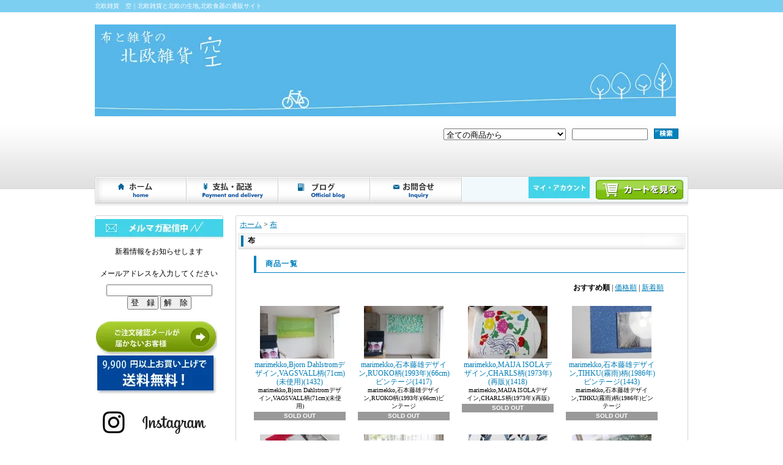

--- FILE ---
content_type: text/html; charset=EUC-JP
request_url: https://hokuozakka.com/?mode=cate&cbid=1247538&csid=1&page=9
body_size: 8729
content:
<!DOCTYPE html PUBLIC "-//W3C//DTD XHTML 1.0 Transitional//EN" "http://www.w3.org/TR/xhtml1/DTD/xhtml1-transitional.dtd">
<html xmlns:og="http://ogp.me/ns#" xmlns:fb="http://www.facebook.com/2008/fbml" xmlns:mixi="http://mixi-platform.com/ns#" xmlns="http://www.w3.org/1999/xhtml" xml:lang="ja" lang="ja" dir="ltr">
<head>
<meta http-equiv="content-type" content="text/html; charset=euc-jp" />
<meta http-equiv="X-UA-Compatible" content="IE=edge,chrome=1" />
<title> - 北欧雑貨　空｜北欧雑貨と北欧の生地,北欧食器の通販サイト</title>
<meta name="Keywords" content="北欧雑貨,marimekko,マリメッコ,タンペラ,Finlayson,フィンレイスン,Tmpella,VUOKKO,生地,クロス,はぎれ" />
<meta name="Description" content="北欧雑貨,marimekko,マリメッコ,タンペラ,Finlayson,フィンレイスン,Tmpella,VUOKKO,生地,クロス,はぎれ" />
<meta name="Author" content="城所　田美子" />
<meta name="Copyright" content="Copyright (C) hokuozakka.com" />
<meta http-equiv="content-style-type" content="text/css" />
<meta http-equiv="content-script-type" content="text/javascript" />
<link rel="stylesheet" href="https://img12.shop-pro.jp/PA01061/721/css/15/index.css?cmsp_timestamp=20250405221612" type="text/css" />
<link rel="stylesheet" href="https://img12.shop-pro.jp/PA01061/721/css/15/product_list.css?cmsp_timestamp=20250405221612" type="text/css" />

<link rel="alternate" type="application/rss+xml" title="rss" href="https://hokuozakka.com/?mode=rss" />
<link rel="alternate" media="handheld" type="text/html" href="https://hokuozakka.com/?mode=cate&cbid=1247538&csid=1&page=9" />
<link rel="shortcut icon" href="https://img12.shop-pro.jp/PA01061/721/favicon.ico?cmsp_timestamp=20251118202601" />
<script type="text/javascript" src="//ajax.googleapis.com/ajax/libs/jquery/1.7.2/jquery.min.js" ></script>
<meta property="og:title" content=" - 北欧雑貨　空｜北欧雑貨と北欧の生地,北欧食器の通販サイト" />
<meta property="og:description" content="北欧雑貨,marimekko,マリメッコ,タンペラ,Finlayson,フィンレイスン,Tmpella,VUOKKO,生地,クロス,はぎれ" />
<meta property="og:url" content="https://hokuozakka.com?mode=cate&cbid=1247538&csid=1&page=9" />
<meta property="og:site_name" content="北欧雑貨　空｜北欧雑貨と北欧の生地,北欧食器の通販サイト" />
<meta property="og:image" content=""/>
<script>
  var Colorme = {"page":"product_list","shop":{"account_id":"PA01061721","title":"\u5317\u6b27\u96d1\u8ca8\u3000\u7a7a\uff5c\u5317\u6b27\u96d1\u8ca8\u3068\u5317\u6b27\u306e\u751f\u5730,\u5317\u6b27\u98df\u5668\u306e\u901a\u8ca9\u30b5\u30a4\u30c8"},"basket":{"total_price":0,"items":[]},"customer":{"id":null}};

  (function() {
    function insertScriptTags() {
      var scriptTagDetails = [];
      var entry = document.getElementsByTagName('script')[0];

      scriptTagDetails.forEach(function(tagDetail) {
        var script = document.createElement('script');

        script.type = 'text/javascript';
        script.src = tagDetail.src;
        script.async = true;

        if( tagDetail.integrity ) {
          script.integrity = tagDetail.integrity;
          script.setAttribute('crossorigin', 'anonymous');
        }

        entry.parentNode.insertBefore(script, entry);
      })
    }

    window.addEventListener('load', insertScriptTags, false);
  })();
</script>
</head>
<body>
<meta name="colorme-acc-payload" content="?st=1&pt=10028&ut=1247538,1&at=PA01061721&v=20251118222924&re=&cn=ab780998e1fb693197bdb3b722e7320b" width="1" height="1" alt="" /><script>!function(){"use strict";Array.prototype.slice.call(document.getElementsByTagName("script")).filter((function(t){return t.src&&t.src.match(new RegExp("dist/acc-track.js$"))})).forEach((function(t){return document.body.removeChild(t)})),function t(c){var r=arguments.length>1&&void 0!==arguments[1]?arguments[1]:0;if(!(r>=c.length)){var e=document.createElement("script");e.onerror=function(){return t(c,r+1)},e.src="https://"+c[r]+"/dist/acc-track.js?rev=3",document.body.appendChild(e)}}(["acclog001.shop-pro.jp","acclog002.shop-pro.jp"])}();</script><div id="bg">
<div id="wrapper">

<div id="header_bg">

<h1><span>北欧雑貨　空｜北欧雑貨と北欧の生地,北欧食器の通販サイト</span></h1>

<div id="header">

<p class="logo"><a href="https://hokuozakka.com/"><img src="https://img12.shop-pro.jp/PA01061/721/PA01061721.jpg?cmsp_timestamp=20251118202601" alt="北欧雑貨　空｜北欧雑貨と北欧の生地,北欧食器の通販サイト" /></a></p>
<form action="https://hokuozakka.com/" method="GET">
<input type="hidden" name="mode" value="srh" /><select name="cid">
<option value="">全ての商品から</option>
<option value="1247538,0">布</option><option value="1130831,0">北欧ファブリックのオリジナル商品</option><option value="1245158,0">北欧インテリア</option><option value="550339,0">陶磁器/グラス</option></select>
<input type="text" name="keyword" class="keyword" />
<button type="submit"><span>検索</span></button>
</form>
	
<div class="navi-box">
<ul class="global-navi">
<li class="home"><a href="https://hokuozakka.com/">ホーム</a></li>
<li class="sk-payment"><a href="https://hokuozakka.com/?mode=sk">支払・配送について</a></li>
<li class="blog"><a href="http://blog.hokuozakka.com">ショップブログ</a></li>
<li class="inq"><a href="https://hokuostyle.shop-pro.jp/customer/inquiries/new">お問合せ</a></li>
</ul>
<div class="member">

<p class="member">
&nbsp;</p>

<ul>
<li class="mypage"><a href="https://hokuozakka.com/?mode=myaccount"><IMG src="https://img12.shop-pro.jp/PA01061/721/etc/MY_ACCOUNT.jpg?20130120173343" border="0"></a></li>
</ul>
<p class="cart"><a href="https://hokuozakka.com/cart/proxy/basket?shop_id=PA01061721&shop_domain=hokuozakka.com">ショッピングカート</a></p>
</div>
</div>

</div>
</div>

<div id="container">

<div id="side">
<div class="mailmaga">
<h3>メールマガジン</h3>
<p>新着情報をお知らせします<BR>
メールアドレスを入力してください</p>
<form name="frm" method="get" action="https://hokuostyle.shop-pro.jp/customer/newsletter/subscriptions/new">
            <span class="mailmaga_text"><input type="text" name="email" value=""></span><br />
            <input type="hidden" name="type" value="">
            <span class="mailmaga_ins"><input type="button" value=" 登　録 " onclick="mm_send('INS');"></span>
            <span class="mailmaga_del"><input type="button" value=" 解　除 " onclick="mm_send('DEL');"></span>
            </form>
</div>

<A href="http://hokuozakka.com/?tid=15&mode=f13"><IMG src="https://img12.shop-pro.jp/PA01061/721/etc/W_order_logo20120928.jpg?20120928211301" border="0"></A>
<IMG src="https://img12.shop-pro.jp/PA01061/721/etc/9900logo_20191001.jpg?cmsp_timestamp=20191001080947" border="0">
<BR>
<BR>
<A href="https://instagram.com/hokuozakka" target="NEW"><IMG src="https://img12.shop-pro.jp/PA01061/721/etc/insta20190416.jpg?cmsp_timestamp=20190416133733" border="0" alt="Instagram"></A>
<A href="https://twitter.com/hokuozakka_sora" target="NEW"><IMG src="https://img12.shop-pro.jp/PA01061/721/etc/Twitter20141209.jpg?202609221252" border="0" alt="Twitter"></A>

<iframe src="//www.facebook.com/plugins/likebox.php?href=https%3A%2F%2Fwww.facebook.com%2Fhokuozakka&amp;width=235&amp;height=290&amp;colorscheme=light&amp;show_faces=true&amp;header=true&amp;stream=false&amp;show_border=true" scrolling="no" frameborder="0" style="border:none; overflow:hidden; width:200px; height:290px;" allowTransparency="true"></iframe>

<div class="manager">
<h3>店長コーナー</h3>
<div>
<img src="https://img12.shop-pro.jp/PA01061/721/PA01061721_m.jpg?cmsp_timestamp=20251118202601" class="photo" /><h4>店長のたみこです</h4>
<p class="memo">ご来店ありがとうございます。<BR><BR>
多摩丘陵の古団地にあるショップです。<BR>
北欧の古布、北欧の雑貨、食器、そして作家さんの手作り作品まで、幅広く取り扱っております。<BR>
どうぞゆっくりご覧くださいね。<BR><BR>
商品についてわからないことがございましら、どうぞお気軽にお問い合わせくださいませ。<BR>
<BR>お問い合わせ画面→<a href="https://secure.shop-pro.jp/?mode=inq&shop_id=PA01061721">こちらです</a><BR>
<BR><strong>*実店舗はございませんので<BR>
ネットのみの販売となります</strong><BR><BR></p>
<p class="blog"><a href="http://blog.hokuozakka.com" target="_blank"><IMG src="https://img12.shop-pro.jp/PA01061/721/etc/blog_logo20130121.jpg?20130121184108" border="0"></a></p>
</div>
</div>


<A href="//soft.rifnet.or.jp/" target="_blank"><IMG src="//cal.rifnet.or.jp/calender.cgi?id=1243929630129181&haba=26&takasa=20&tuki=0" border="0" alt="簡単カレンダー"></A>


<BR>
<BR>


<A href="//soft.rifnet.or.jp/" target="_blank"><IMG src="//cal.rifnet.or.jp/calender.cgi?id=1243929630129181&haba=26&takasa=20&tuki=+1" border="0" alt="簡単カレンダー"></A>


<BR>
<BR>
定休日:土曜日・日曜日・火曜日・祝日<BR>
	<strong>*実店舗はございませんので<BR>
		ネットのみの販売となります</strong>
<BR>
<BR>
<A href="http://hokuozakka.com/?tid=15&mode=f16"><IMG src="https://img12.shop-pro.jp/PA01061/721/etc/info_holiday2013_02.jpg?20130402162930" border="0"></A>
<BR>
<BR>
<div class="category">
<h3>カテゴリー</h3>
<ul><li class="img"><a href="https://hokuozakka.com/?mode=cate&cbid=1247538&csid=0"><img src="https://img12.shop-pro.jp/PA01061/721/category/1247538_0.jpg?cmsp_timestamp=20180510172730" />
布</a></li><li class="img"><a href="https://hokuozakka.com/?mode=cate&cbid=1130831&csid=0"><img src="https://img12.shop-pro.jp/PA01061/721/category/1130831_0.jpg?cmsp_timestamp=20160816225404" />
北欧ファブリックのオリジナル商品</a></li><li class="img"><a href="https://hokuozakka.com/?mode=cate&cbid=1245158&csid=0"><img src="https://img12.shop-pro.jp/PA01061/721/category/1245158_0.jpg?cmsp_timestamp=20150812095703" />
北欧インテリア</a></li><li class="img"><a href="https://hokuozakka.com/?mode=cate&cbid=550339&csid=0"><img src="https://img12.shop-pro.jp/PA01061/721/category/550339_0.jpg?cmsp_timestamp=20210524113633" />
陶磁器/グラス</a></li></ul>
</div>
<div class="group">
<h3>グループ</h3>
<ul><li class="img"><a href="https://hokuozakka.com/?mode=grp&gid=308722"><img src="https://img12.shop-pro.jp/PA01061/721/category/g_308722.jpg?cmsp_timestamp=20250423170910" />marimekko,マリメッコ</a></li><li class="img"><a href="https://hokuozakka.com/?mode=grp&gid=142401"><img src="https://img12.shop-pro.jp/PA01061/721/category/g_142401.jpg?cmsp_timestamp=20250423170935" />aarikka</a></li><li class="img"><a href="https://hokuozakka.com/?mode=grp&gid=39018"><img src="https://img12.shop-pro.jp/PA01061/721/category/g_39018.jpg?cmsp_timestamp=20250423171006" />アラビア</a></li><li class="txt"><a href="https://hokuozakka.com/?mode=grp&gid=1119153">sachikoginさんの作品</a></li><li class="txt"><a href="https://hokuozakka.com/?mode=grp&gid=1104635">北欧の布・マリメッコ</a></li><li class="txt"><a href="https://hokuozakka.com/?mode=grp&gid=1104636">北欧の布・マリメッコ,ピッコロ柄</a></li><li class="txt"><a href="https://hokuozakka.com/?mode=grp&gid=1104638">北欧の布・フィンレイスン(ムーミン)</a></li><li class="txt"><a href="https://hokuozakka.com/?mode=grp&gid=1104637">北欧の布・タンペラ</a></li><li class="txt"><a href="https://hokuozakka.com/?mode=grp&gid=1104639">北欧の布・その他</a></li><li class="txt"><a href="https://hokuozakka.com/?mode=grp&gid=1297203">SALE(マリメッコと北欧の布)</a></li><li class="txt"><a href="https://hokuozakka.com/?mode=grp&gid=1305370">SALE(北欧の陶器、木工雑貨)</a></li></ul>
</div>
<div class="freepage">
<h3>メニュー</h3>
<ul>
<li class="txt"><a href="https://hokuozakka.com/?mode=sk#info">当店について</a></li><li class="txt"><a href="https://hokuozakka.com/?mode=sk">支払・配送について</a></li><li class="txt"><a href="https://hokuostyle.shop-pro.jp/customer/inquiries/new">お問合せ</a></li><li class="txt"><a href="http://blog.hokuozakka.com" target="_blank">ショップブログ</a></li><li class="txt"><a href="https://hokuozakka.com/?mode=f1">当店のご利用方法</a></li><li class="txt"><a href="https://hokuozakka.com/?mode=f2">お支払い方法について</a></li><li class="txt"><a href="https://hokuozakka.com/?mode=f3">送料・配送方法について</a></li><li class="txt"><a href="https://hokuozakka.com/?mode=f4">梱包について</a></li><li class="txt"><a href="https://hokuozakka.com/?mode=f6">店長プロフィール</a></li></ul>
</div>

<div class="cart">
<h3><a href="https://hokuozakka.com/cart/proxy/basket?shop_id=PA01061721&shop_domain=hokuozakka.com">カートの中身を見る</a></h3>
<p>カートの中に商品はありません</p>

</div>

<BR>

<BR>
<a href="http://blog.hokuozakka.com/?cid=8"><IMG src="https://img12.shop-pro.jp/PA01061/721/etc/WORKSHOP_mainlogo20130814.jpg?20130814223242" border="0" alt="ワークショップ"></a>
<BR>
<BR>
<strong>Blog</strong>
<BR>
<A href="http://blog.hokuozakka.com/"><IMG src="https://img12.shop-pro.jp/PA01061/721/etc/blog_new_logo.jpg?20111226120532" border="0" alt="最新ブログ"></A>
<BR><BR>
<A href="http://blog.hokuozakka.com/?cid=11"><img src="https://img12.shop-pro.jp/PA01061/721/etc/Oct2012_logo.jpg?202209235443" border="0" alt="北欧買い付け Oct,2012"></A><BR><BR>
<A href="http://blog.hokuozakka.com/?cid=9"><img src="https://img12.shop-pro.jp/PA01061/721/etc/blog_2012Feb_logo.jpg?20120229004610" border="0" alt="北欧買い付け Feb,2012"></A><BR><BR>
<A href="http://blog.hokuozakka.com/?cid=5"><img src="https://img12.shop-pro.jp/PA01061/721/etc/blog_hokuokaitsuke2011_logo.jpg?20111226180601" border="0" alt="北欧買い付け May,2011"></A><BR><BR>
<A href="http://blog.hokuozakka.com/?cid=4"><img src="https://img12.shop-pro.jp/PA01061/721/etc/blog_hokuokaitsuke2010_logo.jpg?20120119180516" border="0" alt="北欧買い付け May,2010"></A><BR><BR>
<A href="http://blog.hokuozakka.com/?cid=3"><IMG src="https://img12.shop-pro.jp/PA01061/721/etc/blog_hokuokaitsuke2009_logo.jpg?20111226113905" border="0" alt="北欧買い付けMay,2009"></A>
<BR>
<div class="qrcode">
<h3>モバイル</h3>
<img src="https://img12.shop-pro.jp/PA01061/721/qrcode.jpg?cmsp_timestamp=20251118202601" />
</div>

<div class="feed">
<h3>Feed</h3>
<ul>
<li class="rss"><a href="https://hokuozakka.com/?mode=rss">RSS</a></li>
<li class="atom"><a href="https://hokuozakka.com/?mode=atom">ATOM</a></li>
</ul>
</div>


</div>

<div id="contents">

<div id="inn-box">
<ul class="topicpass">
<li><a href="./">ホーム</a></li><li>&nbsp;&gt;&nbsp;<a href="?mode=cate&cbid=1247538&csid=0">布</a></li></ul>

<h2>布</h2>















<h3>商品一覧</h3>
<p class="sort">
<strong>おすすめ順</strong>&nbsp;|&nbsp;<a href="?mode=cate&cbid=1247538&csid=1&sort=p">価格順</a>&nbsp;|&nbsp;<a href="?mode=cate&cbid=1247538&csid=1&sort=n">新着順</a></p>
<ul class="product">
<li> <a href="?pid=159100670">
<img src="https://img12.shop-pro.jp/PA01061/721/product/159100670_th.jpg?cmsp_timestamp=20210420230702" />marimekko,Bjorn Dahlstromデザイン,VAGSVALL柄(71cm)(未使用)(1432)
</a>
<span class="exp">marimekko,Bjorn Dahlstromデザイン,VAGSVALL柄(71cm)(未使用)</span><span class="soldout">SOLD OUT</span></li>
<li> <a href="?pid=159114538">
<img src="https://img12.shop-pro.jp/PA01061/721/product/159114538_th.jpg?cmsp_timestamp=20210421091213" />marimekko,石本藤雄デザイン,RUOKO柄(1993年)(66cm)ビンテージ(1417)
</a>
<span class="exp">marimekko,石本藤雄デザイン,RUOKO柄(1993年)(66cm)ビンテージ</span><span class="soldout">SOLD OUT</span></li>
<li> <a href="?pid=159119325">
<img src="https://img12.shop-pro.jp/PA01061/721/product/159119325_th.jpg?cmsp_timestamp=20210421102920" />marimekko,MAIJA ISOLAデザイン,CHARLS柄(1973年)(再販)(1418)
</a>
<span class="exp">marimekko,MAIJA ISOLAデザイン,CHARLS柄(1973年)(再販)</span><span class="soldout">SOLD OUT</span></li>
<li> <a href="?pid=159138089">
<img src="https://img12.shop-pro.jp/PA01061/721/product/159138089_th.jpg?cmsp_timestamp=20210421171414" />marimekko,石本藤雄デザイン,TIHKU(霧雨)柄(1986年)ビンテージ(1443)
</a>
<span class="exp">marimekko,石本藤雄デザイン,TIHKU(霧雨)柄(1986年)ビンテージ</span><span class="soldout">SOLD OUT</span></li>
</ul>
<ul class="product"><li> <a href="?pid=159139083">
<img src="https://img12.shop-pro.jp/PA01061/721/product/159139083_th.jpg?cmsp_timestamp=20210421173807" />marimekko,VUOKKOデザイン,Pirput parput(ピルプト パルプト)柄(未使用)(1442)
</a>
<span class="exp">marimekko,VUOKKOデザイン,Pirput parput(ピルプト パルプト)柄(未使用)</span><span class="soldout">SOLD OUT</span></li>
<li> <a href="?pid=159366029">
<img src="https://img12.shop-pro.jp/PA01061/721/product/159366029_th.jpg?cmsp_timestamp=20210428105202" />marimekko,JATTA SALONENデザイン,VITAMIINI柄(1990年)(175cm)ビンテージ(1472)
</a>
<span class="exp">marimekko,JATTA SALONENデザイン,VITAMIINI柄(1990年)(175cm)ビンテージ</span><span class="soldout">SOLD OUT</span></li>
<li> <a href="?pid=159366669">
<img src="https://img12.shop-pro.jp/PA01061/721/product/159366669_th.jpg?cmsp_timestamp=20210428112633" />marimekko,Aino-Maija Metsolaデザイン,HYHMA柄(80cm)(未使用)(1468)
</a>
<span class="exp">marimekko,Aino-Maija Metsolaデザイン,HYHMA柄(80cm)(未使用)</span><span class="soldout">SOLD OUT</span></li>
<li> <a href="?pid=159371688">
<img src="https://img12.shop-pro.jp/PA01061/721/product/159371688_th.jpg?cmsp_timestamp=20210428140944" />marimekko,JATTA SALONENデザイン,REPINO柄(1990年)(155cm)ビンテージ(1455)
</a>
<span class="exp">marimekko,JATTA SALONENデザイン,REPINO柄(1990年)(155cm)ビンテージ</span><span class="soldout">SOLD OUT</span></li>
</ul>
<ul class="product"><li> <a href="?pid=159372104">
<img src="https://img12.shop-pro.jp/PA01061/721/product/159372104_th.jpg?cmsp_timestamp=20210428142350" />marimekko,石本藤雄デザイン,ILMA柄(1985年)(143cm)ビンテージ(1454)
</a>
<span class="exp">marimekko,石本藤雄デザイン,ILMA柄(1985年)(143cm)ビンテージ</span><span class="soldout">SOLD OUT</span></li>
<li> <a href="?pid=159373501">
<img src="https://img12.shop-pro.jp/PA01061/721/product/159373501_th.jpg?cmsp_timestamp=20210428150903" />marimekko,MAIJA LOUEKARIデザイン,TOGETHER柄(2014年)(91cm)(未使用)(1453)
</a>
<span class="exp">marimekko,MAIJA LOUEKARIデザイン,TOGETHER柄(2014年)(91cm)(未使用)</span><span class="soldout">SOLD OUT</span></li>
<li> <a href="?pid=159373829">
<img src="https://img12.shop-pro.jp/PA01061/721/product/159373829_th.jpg?cmsp_timestamp=20210428151613" />marimekko,Sanna Annukkaデザイン,Kanteleen Kutsu柄(2008年)(USED)(1447)
</a>
<span class="exp">marimekko,Sanna Annukkaデザイン,Kanteleen Kutsu柄(2008年)(USED)</span><span class="soldout">SOLD OUT</span></li>
<li> <a href="?pid=159379132">
<img src="https://img12.shop-pro.jp/PA01061/721/product/159379132_th.jpg?cmsp_timestamp=20210428163744" />marimekko,MAIJA LOUEKARIデザイン,RASYMATTO柄ブラック×ブラウン(未使用)(1452)
</a>
<span class="exp">marimekko,MAIJA LOUEKARIデザイン,RASYMATTO柄ブラック×ブラウン(未使用)</span><span class="soldout">SOLD OUT</span></li>
</ul>

<ul class="page">
<li><a href="?mode=cate&cbid=1247538&csid=1&page=8">&lt;</a></li>
<li><a href="?mode=cate&cbid=1247538&csid=1">1</a> ...</li>
<li><a href="?mode=cate&cbid=1247538&csid=1&page=5">5</a></li>
<li><a href="?mode=cate&cbid=1247538&csid=1&page=6">6</a></li>
<li><a href="?mode=cate&cbid=1247538&csid=1&page=7">7</a></li>
<li><a href="?mode=cate&cbid=1247538&csid=1&page=8">8</a></li>
<li><span>9</span></li>
<li><a href="?mode=cate&cbid=1247538&csid=1&page=10">10</a></li>
<li><a href="?mode=cate&cbid=1247538&csid=1&page=11">11</a></li>
<li><a href="?mode=cate&cbid=1247538&csid=1&page=12">12</a></li>
<li><a href="?mode=cate&cbid=1247538&csid=1&page=13">13</a></li>
<li>... <a href="?mode=cate&cbid=1247538&csid=1&page=84">84</a></li>
<li><a href="?mode=cate&cbid=1247538&csid=1&page=10">&gt;</a></li></ul>





	<div class="cg_freespace_02"><TABLE bgcolor="#99CCFF" cellspacing="1" width="700"><tr>
      <TD bgcolor="#ffffff" width="360" valign="top"><FONT color="#0080c0" size="-1"><BR>
      お支払い方法について</FONT><BR>
      <BR>
      <FONT size="-1"><img src="https://img12.shop-pro.jp/PA01061/721/etc_base64/c2hpaGFyYWlob3Vob3UyMDI0MDczMQ.jpg?cmsp_timestamp=20240731162808" border="0" alt="決済方法" width="194" height="37"><BR>
      <BR>
    ・銀行振込、カード決済、代引きがご利用いただけます。<BR>
      <IMG src="https://img12.shop-pro.jp/PA01061/721/etc/topicon_5cards.jpg?20120201135029" border="0" alt="クレジット各社" width="200" height="30"><BR>
      <BR>
      ・各種クレジットカードがご利用いただけます。(手数料無料)<BR>
      <BR>
    ・代引きご利用の場合、商品受け取り時に現金、クレジットカード、電子マネーでのお支払いが可能です。<BR>(宅急便ご利用時のみ)<IMG src="https://img12.shop-pro.jp/PA01061/721/etc/topicon_pasmo.jpg?20120202122736" width="248" height="84" border="0" alt="電子マネー"><BR>
    手数料：一律330円<BR>
      <A href="http://hokuozakka.com/?mode=f2">詳しくはこちらをご覧ください&gt;&gt;&gt;</A><BR>
      <BR>
      </FONT></TD>
      <TD bgcolor="#ffffff" valign="top" width="360"><font size="-1"><a href="http://hokuozakka.com/?mode=f5"><font color="#0080c0" size="-1"><br>
      当店について</font><br>
    <br>
    </a>北欧雑貨 空 (ほくおうざっか そら)<br>運営責任者：城所　田美子<br>214-0034<br>
    神奈川県川崎市多摩区三田3-1-2 . 1-203<br>
    <br>
    <br>
    *神奈川県公安委員会古物商免許<br>第452540006003号<br>*食品衛生責任者<br>
      東食養2313684号</font>
      <br>
    </TD>
    </tr><tr>
      <TD bgcolor="#ffffff" valign="top" width="360"><FONT color="#0080c0" size="-1"><BR>
      送料・お届け方法について<BR>
      <BR>
      </FONT><FONT size="-1"><IMG src="https://img12.shop-pro.jp/PA01061/721/etc/topicon_takkyubin.jpg?20140112173521" width="100" height="25" border="0" alt="宅急便"></FONT><BR>
      <BR>
      <TABLE cellspacing="1" width="300" bgcolor="#666666"><TBODY><TR><TD bgColor=#94a2bd width=100 align=middle><FONT size="-1">北海道</FONT></TD><TD bgColor=#94a2bd width=100 align=middle><FONT size="-1">東北・北陸<BR>信越・中部</FONT></TD><TD bgColor=#94a2bd width=100 align=middle><FONT size="-1">関東</FONT></TD><TD bgColor=#94a2bd width=100 align=middle><FONT size="-1">関西</FONT></TD></TR><TR><TD bgColor=#f2f2f2 align=middle><FONT size="-1">1,370円</FONT></TD><TD bgColor=#f2f2f2 align=middle><FONT size="-1">930円</FONT></TD><TD bgColor=#f2f2f2 align=middle><FONT size="-1">930円</FONT></TD><TD bgColor=#f2f2f2 align=middle><FONT size="-1">930円</FONT></TD></TR><TR><TD bgColor=#94a2bd align=middle><FONT size="-1">中国</FONT></TD><TD bgColor=#94a2bd align=middle><FONT size="-1">四国</FONT></TD><TD bgColor=#94a2bd align=middle><FONT size="-1">九州</FONT></TD><TD bgColor=#94a2bd align=middle><FONT size="-1">沖縄</FONT></TD></TR><TR><TD bgColor=#f2f2f2 align=middle><FONT size="-1">1,150円</FONT></TD><TD bgColor=#f2f2f2 align=middle><FONT size="-1">1,150円</FONT></TD><TD bgColor=#f2f2f2 align=middle><FONT size="-1">1,370円</FONT></TD><TD bgColor=#f2f2f2 align=middle><FONT size="-1">1,370円</FONT></TD></TR></TBODY></TABLE>
      <FONT size="-1"><img src="https://img12.shop-pro.jp/PA01061/721/etc/TIME_YMATO20170611S.jpg?cmsp_timestamp=20170616203354" border="0" alt="時間帯"><BR>
      <BR>
      <BR>
      <img src="https://img12.shop-pro.jp/PA01061/721/etc_base64/aGFpc291cnlvdWtpbjIwMjQxMDAx.jpg?cmsp_timestamp=20240930185222" border="0" alt="配送方法"><BR><A href="http://hokuozakka.com/?mode=f3">詳しくはこちらをご覧ください&gt;&gt;</A></FONT><BR><BR></TD>
      <TD bgcolor="#ffffff" valign="top" width="360"><FONT color="#0080c0" size="-1"><BR>
      お問い合わせについて</FONT><BR>
    <FONT size="-1"><BR>
    商品状態は、できるだけ詳しく書かせていただいておりますが、ご不明な点がございましたら、どうぞお気軽にお問い合わせくださいませ。<br>
    尚、お問い合わせはメールのみでお電話では承っておりません。<br>
    お電話での対応が必要な場合は、お手数ですが、ご連絡先も一緒にご明記ください。<br>
    折り返しこちらからご連絡させていただきます。<br>
    <BR>
    お問い合わせ画面→<a href="https://secure.shop-pro.jp/?mode=inq&shop_id=PA01061721">こちらです</a><br>
    <br>
    <BR>
    </FONT>
      <DIV align="left"></DIV>
      </TD>
    </tr><tr>
      <TD bgcolor="#ffffff" width="360" valign="top"><FONT color="#0080c0" size="-1"><BR>
      梱包について<BR>
      <BR>
      </FONT><FONT size="-1">商品をさら紙で包み、エアーキャップ(プチプチ)で包んだ後、 &quot;詰め紙&quot;と呼ばれる緩衝材で梱包しております。<BR>
    この用紙はマンガや週刊誌などの原紙で、厚みと腰があります。<BR>隙間を詰め紙で埋め、商品保護と中で商品が踊らないようにいたします。<BR>雑誌などと一緒に資源ゴミとして廃棄可能な、環境に配慮したスマートな梱包です。<BR>どうぞご理解のほど、よろしくお願い申し上げます。<BR><BR><IMG src="https://img12.shop-pro.jp/PA01061/721/etc/topicon_packing.jpg?20120201135744" width="300" height="100" border="0" alt="梱包"><BR><BR><A href="http://hokuozakka.com/?mode=f4">詳しくはこちらをご覧ください&gt;&gt;&gt;</A></FONT><br>
    <br>
    </TD>
    <td bgcolor="#ffffff" align="left" valign="top" width="360"><font color="#0080c0" size="-1"><br>
    返品・交換について</font><BR>
      <BR>
      <FONT size="-1">同一品の在庫がある場合には、良品と交換させていただきます。同一品の在庫が無い場合には、着払いで返品いただいた上で、ご返金させていただきます。<BR>
      <BR>
      不良品交換、誤品配送交換は当店負担とさせていただきます。<BR>ご購入者様の都合による返品は、誠に申し訳ございませんが、ご購入者様負担にてお願い申し上げます。<BR>
      <BR>
      尚、【こわれもの】扱いでの発送にご協力ください。</FONT></td>
  </tr><tr>
      <TD bgcolor="#ffffff" colspan="2" valign="top" width="720"><FONT color="#0080c0" size="-1"><BR>
      ヴィンテージ(USED)商品について<BR>
      </FONT><FONT size="-1"><BR>
      当店で販売しております商品の多くは、北欧の暮らしの中で使われてきた物です。<BR>
      コンディションについては、できるだけ詳しく記載させていただいておりますが、ご不明な点がございましたらお気軽にお問い合わせくださいませ。<BR>
      <BR>
    お問い合わせ画面→<a href="https://secure.shop-pro.jp/?mode=inq&shop_id=PA01061721">こちらです</a><BR>
      <BR>
      </FONT></TD>
    </tr></TABLE></div>







</div>
<div class="pickup">
<h2>ピックアップ商品</h2>
<div class="box">
<div class="top-half">
<ul class="product">
<li>
<a href="?pid=187163882">
<img src="https://img12.shop-pro.jp/PA01061/721/product/187163882_th.jpg?cmsp_timestamp=20250618174955" />marimekko,VUOKKOデザイン,NOPPA柄(31cm×68cm)(再販/未使用)(5107)</a>
<span class="price">880円
</span></li>
<li>
<a href="?pid=188362218">
<img src="https://img12.shop-pro.jp/PA01061/721/product/188362218_th.jpg?cmsp_timestamp=20250909171904" />フィンランド,白樺のかご,円形クラウン(中)ビンテージ(5296)</a>
<span class="price">4,400円
</span></li>
<li>
<a href="?pid=188362264">
<img src="https://img12.shop-pro.jp/PA01061/721/product/188362264_th.jpg?cmsp_timestamp=20250909172246" />フィンランド,白樺のかご,円筒クラウン(小)ビンテージ(5298)</a>
<span class="price">3,300円
</span></li>
<li>
<a href="?pid=188611416">
<img src="https://img12.shop-pro.jp/PA01061/721/product/188611416_th.jpg?cmsp_timestamp=20250923211930" />ARABIA,TEEMAシリーズ,ビネガーボトル(ブラック)(廃番/ビンテージ)(5150)</a>
<span class="price">11,000円
</span></li>
</ul>
<ul class="product"><li>
<a href="?pid=188697421">
<img src="https://img12.shop-pro.jp/PA01061/721/product/188697421_th.jpg?cmsp_timestamp=20250930210015" />北欧古布のパッチワーク・ポーチ(5346)</a>
<span class="price">2,750円
</span></li>
<li>
<a href="?pid=188908767">
<img src="https://img12.shop-pro.jp/PA01061/721/product/188908767_th.jpg?cmsp_timestamp=20251012165137" />フィンランド,白樺のかご,円型(小)ビンテージ(5356)</a>
<span class="price">3,300円
</span></li>
<li>
<a href="?pid=188908924">
<img src="https://img12.shop-pro.jp/PA01061/721/product/188908924_th.jpg?cmsp_timestamp=20251012170717" />【訳あり】フィンランド,白樺のかご,長方形(大)ビンテージ(5359)</a>
<span class="price">3,850円
</span></li>
<li>
<a href="?pid=189051475">
<img src="https://img12.shop-pro.jp/PA01061/721/product/189051475_th.jpg?cmsp_timestamp=20251021223010" />【後期】ARABIA,TEEMAシリーズ,マグカップ(廃番/イエロー)(300ml)(USED)(5302)</a>
<span class="price">7,700円
</span></li>
</ul>
<ul class="product"><li>
<a href="?pid=189053287">
<img src="https://img12.shop-pro.jp/PA01061/721/product/189053287_th.jpg?cmsp_timestamp=20251022104429" />ARABIA,TEEMAシリーズ,カップ&ソーサー(直径7cm)(廃番/イエロー)ビンテージ(5306)</a>
<span class="price">6,380円
</span></li>
</ul>
</div>

</div>

</div>
</div>



</div>

<div id="footer_bg">
<div id="footer">
<p class="pagetop"><a href="#header">ページ先頭へ</a></p>
<ul class="footernavi">
<li><a href="https://hokuozakka.com/">ホーム</a></li>
<li><a href="https://hokuozakka.com/?mode=sk#payment">支払・配送</a></li>
<li><a href="https://hokuozakka.com/?mode=sk#info">特定商取引法に基づく表記</a></li>
<li><a href="https://hokuozakka.com/?mode=privacy">プライバシーポリシー</a></li>
<li><a href="https://hokuostyle.shop-pro.jp/customer/inquiries/new">お問合せ</a></li>
</ul>
<p class="copyright">Copyright (C) 2009-2025 北欧雑貨　空  All Rights Reserved. </p>

</div>
</div>

</div>
</div><script type="text/javascript" src="https://hokuozakka.com/js/cart.js" ></script>
<script type="text/javascript" src="https://hokuozakka.com/js/async_cart_in.js" ></script>
<script type="text/javascript" src="https://hokuozakka.com/js/product_stock.js" ></script>
<script type="text/javascript" src="https://hokuozakka.com/js/js.cookie.js" ></script>
<script type="text/javascript" src="https://hokuozakka.com/js/favorite_button.js" ></script>
</body></html>

--- FILE ---
content_type: text/css
request_url: https://img12.shop-pro.jp/PA01061/721/css/15/index.css?cmsp_timestamp=20250405221612
body_size: 19782
content:
* {
	margin: 0px;
	padding: 0px;
}
body {
	text-align: center;
}
a {
	color: #007CB6;
}
a:hover {
	text-decoration: none;
}
#bg {
	border-bottom: 20px solid #0082BE;
}

#wrapper {
	font-size: 12px;
	text-align: left;
}
#header_bg {
	background: url(https://img.shop-pro.jp/tmpl_img/45/0901_header_bg.gif) repeat-x bottom;
}
#header {
	margin: 0px auto;
	width: 970px;
	background: url(https://img.shop-pro.jp/tmpl_img/45/0901_header.gif) no-repeat bottom;
	padding: 20px 0px 27px;
}
#container {
	margin: 0px auto;
	width: 970px;
	clear: both;
}
#side {
	float: left;
	width: 210px;
	margin: 0px 0px 20px 0px;
}
#contents {
	width: 740px;
	float: right;
	margin: 0px 0px 20px;
	background: url(https://img.shop-pro.jp/tmpl_img/45/0901_innbox_bg.gif) repeat-y;
}
#inn-box {
	background: url(https://img.shop-pro.jp/tmpl_img/45/0901_innbox_btm.gif) no-repeat bottom;
	width: 740px;
	overflow: hidden;
	padding-bottom: 20px;
}

#footer {
	margin: 0px auto;
	width: 970px;
	padding: 0px 0px 10px;
	color: #999;
}
#footer_bg {
	clear: both;
	background: url(https://img.shop-pro.jp/tmpl_img/45/0901_footer_bg.gif) repeat-x left 27px;

}
#header_bg h1 {
	font-size: 10px;
	line-height: 20px;
	font-weight: normal;
	color: #FFF;
	background: #7DCFF2;
}
#header_bg h1 span {
	display: block;
	margin: 0px auto;
	width: 970px;
}

#header ul {
	margin: 0px;
	padding: 0px;
	list-style-type:none;
	list-style-image:none;
}
#header form {
	float: right;
	margin: 0px 0px 40px;
	clear: right;
	width: 400px;
}
#header form select {
	width: 200px;
	margin: 0px 7px 0px 0px;
}
#header form input {
	width: 120px;
	margin-right: 7px;
	vertical-align: top;
}
#header form button {
	border-style: none;
	padding: 0px;
	width: 40px;
	border-width: 0px;
	cursor: pointer;
	height: 17px;
	background: url(https://img.shop-pro.jp/tmpl_img/45/0901_header_search_btn.gif);
	vertical-align: top;
}
#header form button span {
	display: none;
}
#header p.logo {
	font-size: 14px;
	line-height: 2em;
	font-weight: bold;
	margin: 0px 0px 20px;
	float: left;
}
#header p.logo a {
	text-decoration: none;
}
#header p.logo a:hover {
	text-decoration: underline;
}
#header p.logo a img {
	border-style: none;
}

#header p.cart {
	line-height: 0;
	height: 37px;
	width: 150px;
	text-indent: -9999px;
	clear: right;
	float: right;
	margin: 0px 0px 8px 10px;
}
#header p.cart a {
	display: block;
	height: 32px;
	line-height: normal;
	background: url(https://img12.shop-pro.jp/PA01061/721/etc/0920_header_cart.gif?20120920201220) left;
	margin: 5px 7px 0px 0px;
}
#header p.cart a:hover {
	background: url(https://img12.shop-pro.jp/PA01061/721/etc/0920_header_cart.gif?20120920201220) right;
}
#header ul.global-navi {
	width: 600px;
	padding-top: 20px;
	float: left;
}
#header ul.global-navi li {
	float: left;
	height: 42px;
	line-height: 0;
	margin: 0px 0px 0px 0px;
	width: 150px;
	text-indent: -9999px;
}

#header ul.global-navi li a {
	display: block;
	height: 100%;
	line-height: normal;
	background: url(https://img12.shop-pro.jp/PA01061/721/etc/0920_header_globalnavi.gif?20120920182514);
}
#header ul.global-navi li.home a {
	background-position: 0px top;
}
#header ul.global-navi li.sk-payment a {
	background-position: -150px top;
}
#header ul.global-navi li.blog a {
	background-position: -300px top;
}
#header ul.global-navi li.inq a {
	background-position: -450px top;
}
#header ul.global-navi li.home a:hover {
	background-position: 0px bottom;
}
#header ul.global-navi li.sk-payment a:hover {
	background-position: -150px bottom;
}
#header ul.global-navi li.blog a:hover {
	background-position: -300px bottom;
}
#header ul.global-navi li.inq a:hover {
	background-position: -450px bottom;
}
#header div.member {
	margin: 0px;
	float: right;
	width: 360px;
	height: 62px;
}
#header div.member ul {
	padding: 0px;
	margin: 0px;
	float: left;
	width: 200px;

}
#header div.member ul li {
	line-height: 42px;
	height: 42px;
	margin: 0px 0px 8px 10px;
	float: right;
	font-size: 10px;
}
#header div.member ul li a {
	color: #000;
	text-decoration: none;

}
#header div.member ul li.login {

}
#header div.member ul li.regist {

}
#header div.member ul li.mypage {

}
#header div.member ul li.logout {

}
#header div.member p.member {
	line-height: 20px;
	clear: both;
	text-align: right;
	margin-right: 10px;
	font-size: 10px;
}
#header div.navi-box {
	clear: both;
	height: 62px;
	margin: 0px 1px;
}




#side h3 {
	font-size: 12px;
	clear: both;
	margin: 0px;
	line-height: 30px;
	color: #FFFFFF;
	background: #EA99B6 url(https://img.shop-pro.jp/tmpl_img/45/0304_side_h3.gif);
	text-indent: 20px;
	height: 30px;
}
#side div {
	clear: both;
	margin: 0px 0px 15px;
}
#side div ul {
	margin: 0px;
	padding: 0px;
	list-style-type:none;
	list-style-image:none;
}
#side div.category {
	background: url(https://img.shop-pro.jp/tmpl_img/45/0901_side_bg.gif);
	margin: 0px;
	padding-bottom: 10px;
}
#side div.category h3 {
	font-size: 10px;
	line-height: 10px;
	background: url(https://img12.shop-pro.jp/PA01061/721/etc/category20160816.jpg?cmsp_timestamp=20160816220924);
	text-indent: -9999px;
	height: 27px;
	margin-bottom: 8px;
}
#side div.category ul {
	margin: 0px 5px;
}

#side div.category ul li {
	line-height: 0;
	border-bottom: 1px dotted #CCC;
}
#side div.category ul li a {
	line-height: 1.4em;
	display: block;
	padding: 4px 2px 4px 8px;
	text-decoration: none;
	color: #333;
}
#side div.category ul li a:hover {
	background-color: #F2EEE9;
}
#side div.category ul li a img {
	display: block;
	margin: 0px 0px 2px;
	border-style: none;
}
#side div.group {
	background: url(https://img.shop-pro.jp/tmpl_img/45/0901_side_bg.gif);
	margin: 0px;
	padding-bottom: 10px;
}
#side div.group h3 {
	font-size: 10px;
	line-height: 10px;
	background: url(https://img12.shop-pro.jp/PA01061/721/etc/group20160816.jpg?cmsp_timestamp=20160816220526);
	text-indent: -9999px;
	height: 27px;
	margin-bottom: 8px;
}
#side div.group ul {
	margin: 0px 5px;
}

#side div.group ul li {
	line-height: 0;
	border-bottom: 1px dotted #CCC;
}
#side div.group ul li a {
	line-height: 1.4em;
	display: block;
	padding: 4px 2px 4px 8px;
	text-decoration: none;
	color: #333;
}
#side div.group ul li a:hover {
	background-color: #F2EEE9;
}
#side div.group ul li a img {
	display: block;
	margin: 0px 0px 2px;
	border-style: none;
}
#side div.freepage {
	background: url(https://img.shop-pro.jp/tmpl_img/45/0901_side_menu_bg.gif);

}

#side div.freepage h3 {
	font-size: 1px;
	line-height: 1px;
	background: url(https://img.shop-pro.jp/tmpl_img/45/0901_side_menu_h3.gif);
	text-indent: -9999px;
	height: 8px;
}
#side div.freepage ul {
	padding: 0px 14px 40px 16px;
	background: url(https://img.shop-pro.jp/tmpl_img/45/0901_side_menu_btm.gif) no-repeat bottom;
}
#side div.freepage ul li {
	line-height: 0;
	background: url(https://img.shop-pro.jp/tmpl_img/45/0901_icon_arrow.gif) no-repeat 3px 6px;
	padding: 4px 2px 4px 20px;
}
#side div.freepage ul li a {
	line-height: 1.4em;
	text-decoration: none;
	color: #333;
}
#side div.freepage ul li a:hover {
	text-decoration: underline;
}
#side div.cart {

}

#side div.cart h3 {
	height: 32px;
	font-size: 10px;
	line-height: 10px;
	text-indent: -9999px;
	margin-bottom: 5px;
}
#side div.cart h3 a {
	display: block;
	height: 100%;
	background: url(https://img12.shop-pro.jp/PA01061/721/etc/0920side_cart_h3.gif?20120920181046);
}
#side div.cart ul {
	background: #EFF7FB;
	padding: 8px;
}

#side div.cart ul li {
	line-height: 1.2em;
	padding: 4px 0px;
	border-bottom: 1px dotted #D4E2EA;
}
#side div.cart ul li a {
	text-decoration: none;
}
#side div.cart ul li a:hover {
	text-decoration: underline;
}
#side div.cart ul li span {
	font-size: 10px;
}
#side div.cart p {
	line-height: 70px;
	text-align: center;
	background: #EFF7FB;
}

/*送料無料表示*/
#side div.cart p.incart_name {
	line-height:1.4;
	text-align:left;
	padding:5px;
}
#side div.cart p.stotal {
	line-height:1.4;
	text-align:right;
	padding:5px;
}
#side div.cart p.total {
	line-height:1.4;
	text-align:right;
	padding:5px;
	border-top:1px dotted #666;
	border-bottom:1px solid #666;
}
#side div.cart ul.postage li {
	color:red;
}
#side div.subtotal {
	margin-bottom:0;
}
/*送料無料表示ここまで*/

#side div.mailmaga {
	text-align: center;
}

#side div.mailmaga h3 {
	background: url(https://img12.shop-pro.jp/PA01061/721/etc/mailmaga20150812.jpg?cmsp_timestamp=20150812231439);
	height: 35px;
	font-size: 10px;
	line-height: 10px;
	text-indent: -9999px;
}
#side div.mailmaga p {
	font-size: 12px;
	line-height: 3em;
}
#side div.manager {
	background: url(https://img.shop-pro.jp/tmpl_img/45/0901_side_manager_bg.gif);
}
#side div.manager h3 {
	font-size: 10px;
	line-height: 10px;
	background: url(https://img.shop-pro.jp/tmpl_img/45/0901_side_manager_h3.gif);
	text-indent: -9999px;
	height: 36px;
}
#side div.manager h4 {
	line-height: 1.3em;
	font-weight: bold;
	text-align: center;
	margin: 6px 0px 8px;
	color: #333;
}
#side div.manager div {
	margin: 0px;
	padding: 0px 10px 35px;
	background: url(https://img.shop-pro.jp/tmpl_img/45/0901_side_manager_btm.gif) no-repeat bottom;
}
#side div.manager img.photo {
	display: block;
	margin: 0px auto 4px;
}
#side div.manager p.memo {
	font-size: 12px;
	line-height: 1.4em;
	margin: 0px;
}
#side div.manager p.blog {
	height: 0px;
	margin: 0px auto;
	text-align: center;
	line-height: 30px;
}
#side div.manager p.blog a {
	text-decoration: none;

}
#side div.manager p.blog a:hover {
	text-decoration: underline;
}

#side div.qrcode {

}
#side div.qrcode h3 {
	display: none;
}
#side div.qrcode img {
	display: block;
	margin: 0px auto;
}
#side div.seller h3 {
	font-size: 10px;
	line-height: 10px;
	background: url(https://img.shop-pro.jp/tmpl_img/45/0901_side_seller_h3.gif);
	text-indent: -9999px;
	height: 27px;
}
#side div.seller ul {
	padding: 8px 4px;
}
#side div.seller ul li {
	line-height: 0;
}
#side div.seller ul li a {
	text-decoration: none;
	line-height: 1.4em;
}
#side div.seller ul li a:hover {
	text-decoration: underline;
}
#side div.seller ul li span {
	font: 10px Verdana, Geneva, sans-serif;
	display: block;
	line-height: 1.2em;
}
#side div.seller ul li span.num {
	font-weight: bold;
	color: #FFF;
	background: #999;
	text-align: center;
	width: 50px;
	line-height: 1.4em;
}
#side div.seller ul li span.price {
	color: #666;
}
#side div.seller ul li span.soldout {
	font-weight: bold;
}
#side div.seller ul li.type1 {
	margin: 0px auto 15px;
	width: 180px;
	text-align: center;
}
#side div.seller ul li.type1 img {
	display: block;
	margin: 0px auto 3px;
	border-style: none;
}
#side div.seller ul li.type1 span.num {
	width: 180px;
	margin: 0px auto 5px;
}
#side div.seller ul li.type1 span.none {
	height: 118px;
	width: 118px;
	font-family: Verdana, Geneva, sans-serif;
	line-height: 118px;
	background: #FFF;
	border: 1px solid #CCC;
	color: #CCC;
	cursor: pointer;
	margin: 0px auto 3px;
}
#side div.seller ul li.type2 {
	text-align: center;
	float: left;
	width: 92px;
	font-size: 10px;
	margin: 0px 0px 15px;
}
#side div.seller ul li.type2 img {
	display: block;
	margin: 0px auto 3px;
	border-style: none;
	width: 80px;
}
#side div.seller ul li.type2 span.num {
	width: 84px;
	margin: 0px auto 5px;
}
#side div.seller ul li.type2 span.none {
	height: 78px;
	width: 78px;
	font-family: Verdana, Geneva, sans-serif;
	line-height: 78px;
	background: #FFF;
	border: 1px solid #CCC;
	color: #CCC;
	cursor: pointer;
	margin: 0px auto 3px;
}
#side div.seller ul li.type3 {
	padding: 2px 0px;
	border-top: 1px dotted #D4E2EA;
	clear: both;
	margin: 0px 8px;
}
#side div.seller ul li.type3 span.num {
	margin: 0px 5px 2px 0px;
	float: left;
}
#side div.seller ul li.type3 span.price {
	text-align: right;
	clear: both;
}
#side div.seller ul li.type3 span.soldout {
	text-align: right;
	clear: both;
}


#side div.feed h3 {
	display: none;
}
#side div.feed ul {
	text-align: center;
	height: 39px;
	background: url(https://img.shop-pro.jp/tmpl_img/45/0901_side_feed.gif);
	position: relative;
}
#side div.feed ul li {
	margin: 0px;
	font-size: 10px;
	line-height: 10px;
	text-indent: -9999px;
	position: absolute;
	height: 18px;
	top: 15px;
}
#side div.feed ul li a {
	display: block;
	height: 100%;
}
#side div.feed ul li.rss {
	width: 30px;
	left: 56px;
}
#side div.feed ul li.atom {
	width: 48px;
	left: 95px;
}
#side div.recent-trackback {
	background: url(https://img.shop-pro.jp/tmpl_img/45/0901_side_tb_bg.gif);
}


#side div.recent-trackback h3 {
	font-size: 10px;
	line-height: 10px;
	background: url(https://img.shop-pro.jp/tmpl_img/45/0901_side_tb_h3.gif);
	text-indent: -9999px;
	height: 61px;
}
#side div.recent-trackback dl {
	background: url(https://img.shop-pro.jp/tmpl_img/45/0901_side_tb_btm.gif) no-repeat bottom;
	padding: 0px 16px 20px;
}
#side div.recent-trackback dl dt {
	line-height: 1.4em;
}

#side div.recent-trackback dl dd {
	line-height: 1.2em;
	margin-bottom: 6px;
}
#side div.recent-trackback dl dd a {
	text-decoration: none;
}
#side div.recent-trackback dl dd a:hover {
	text-decoration: underline;
}

#side div.recent-trackback dl dd span.date {
	display: block;
	font: 10px Verdana, Geneva, sans-serif;
}

#contents h2 {
	font-size: 12px;
	line-height: 17px;
	font-weight: bold;
	clear: both;
	padding: 4px 0px 6px 15px;
	margin: 0px 5px 10px;
	background: url(https://img.shop-pro.jp/tmpl_img/45/0901_contents_h2.gif) no-repeat left top;
	text-align: left;
}
#contents h3 {
	clear: both;
	font-size: 12px;
	font-weight: bold;
	padding: 5px 16px 5px 15px;
	margin: 0px 5px 15px 30px;
	color: #0082BE;
	border-bottom: 1px solid #0082BE;
	border-left: 4px solid #0082BE;
	letter-spacing: 0.1em;
}
#contents p {
	line-height: 1.6em;
	margin: 0px 40px 20px;
}
#contents ul {
	line-height: 1.6em;
	margin: 0px 40px 20px;
	list-style-type:none;
	list-style-image:none;
}
#contents ul li {
	background: url(https://img.shop-pro.jp/tmpl_img/45/0901_icon_arrow.gif) no-repeat left 0.2em;
	padding: 0px 0px 0px 15px;
}
#contents p.none {
	font-size: 14px;
	line-height: 200px;
	letter-spacing: 0.1em;
	text-align: center;
}
#contents p.sort {
	text-align: right;
}

#contents ul.topicpass {
	margin:0 5px 5px 7px;
}
#contents ul.topicpass li {
	display: inline;
	margin: 0;
	line-height: 1.5em;
	padding: 0px;
	background-image: none;
}
#contents ul.topicpass li a {
	margin:0;
}
#contents ul.product {
	margin: 0px 0px 0px 30px;
	list-style-type:none;
	list-style-image:none;
	clear: both;
}
#contents ul.product li {
	margin: 0px 20px 20px 0px;
	float: left;
	width: 150px;
	text-align: center;
	line-height: 0;
	padding: 0px;
	background: url(none);
}
#contents ul.product li a {
	text-decoration: none;
	line-height: 1.2em;
}
#contents ul.product li a:hover {
	text-decoration: underline;
}
#contents ul.product li a img{
	display: block;
	margin: 0px auto 3px;
	border-style: none;
}
#contents ul.product li span {
	display: block;
	text-align: center;
	margin: 0px auto 3px;
	font-size: 10px;
	line-height: 1.2em;
}
#contents ul.product li span.none {
	height: 118px;
	width: 118px;
	font-family: Verdana, Geneva, sans-serif;
	line-height: 118px;
	background: #FFF;
	border: 1px solid #CCC;
	color: #CCC;
	cursor: pointer;
}
#contents ul.product li span.exp {
	line-height: 1.3em;
	margin: 0px 7px 3px;
}
#contents ul.product li span.regular {
	font-family: Verdana, Geneva, sans-serif;
	text-decoration: line-through;
	color: #818181;
}
#contents ul.product li span.price {
	font-family: Verdana, Geneva, sans-serif;
	color: #333;
	font-weight: bold;
}
#contents ul.product li span.soldout {
	font-family: Verdana, Geneva, sans-serif;
	line-height: 1.4em;
	font-weight: bold;
	color: #FFF;
	background: #999;
}
#contents ul.page {
	text-align: center;
	margin: 0px auto 30px;
	clear: both;
	width: 700px;
}
#contents ul.page li {	list-style-type:none;
	list-style-image:none;
	margin: 0px;
	padding: 0px;
	background: url(none);
	font: 10px Verdana, Geneva, sans-serif;
	display: inline;
}
#contents ul.page li a, #contents ul.page li span {
	display: inline-block;
	padding: 5px 7px;
	text-decoration: none;
	margin: 0px 0px 10px;
}
#contents ul.page li a {
	border: 1px solid #999;
	background: #999;
	color: #FFF;
}
#contents ul.page li a:hover {
	border: 1px solid #999;
	background: #FFF;
	color: #999;
}
#contents ul.page li span{
	border: 1px solid #CCC;
	background: #FFF;
	font-weight: bold;
	color: #CCC;
}
#contents dl.posted {
	margin: 0px 40px 20px;
}
#contents dl.posted dt {
	font-size: 10px;
	line-height: 1.6em;
	font-weight: bolder;
}
#contents dl.posted dt span {
	font-family: Verdana, Geneva, sans-serif;
	margin-left: 8px;
}
#contents dl.posted dd {
	line-height: 1.4em;
	margin-bottom: 8px;
}
#contents dl.posted dd a {
	font-weight: bold;
}
#contents dl.posted dd p {
	font-size: 10px;
	color: #666;
	margin: 0px 0px;
}



#contents div.pickup {
	clear: both;
	background: url(https://img.shop-pro.jp/tmpl_img/45/0901_pickup_bg.gif);
}
#contents div.pickup h2 {
	font-size: 10px;
	line-height: 10px;
	background: url(https://img.shop-pro.jp/tmpl_img/45/0901_pickup_h2.gif);
	text-indent: -9999px;
	height: 48px;
	padding: 0px;
	margin: 0px;
}
#contents div.pickup h2.none {
	display: none;
}
#contents div.pickup div.box {
	background: url(https://img.shop-pro.jp/tmpl_img/45/0901_pickup_btm.gif) no-repeat bottom;
	width: 740px;
	padding-bottom: 20px;
	overflow: hidden;
}

#contents div.pickup div.btm-half ul.product li {
	margin: 0px 10px 20px 0px;
	float: left;
	width: 70px;
	text-align: center;
	line-height: 0;
	padding: 0px;
	background: url(none);
}
#contents div.pickup div.btm-half ul.product li a img{
	display: block;
	margin: 0px auto 3px;
	border-style: none;
	width: 70px;
}
#contents div.pickup div.btm-half ul.product li span.none {
	height: 68px;
	width: 68px;
	line-height: 68px;
}

#item_check {
	width:740px;
	float:right;
}

#item_check div.checkitem {
	clear: both;
}
#item_check h3 {
	border-bottom: 1px solid #0082BE;
	border-left: 4px solid #0082BE;
	clear: both;
	font-size: 12px;
	color: #0082BE;
	font-weight: bold;
	letter-spacing: 0.1em;
	line-height: 18px;
	margin: 0 0 15px 0;
	padding: 2px 16px 2px 20px;
}
#item_check ul.checkitem li {
	width:70px;
	float: left;
	background-image: none;
	padding: 0;
	margin: 0 10px 20px 0;
}
#item_check ul.checkitem li img.ci_img {
	width:70px;
	border:none;
}
#item_check ul.checkitem {
	list-style-image: none;
	list-style-type: none;
	margin: 0 30px 20px;
}
#item_check ul.checkitem li span {
	display: block;
	font-size: 10px;
	line-height: 1.2em;
	margin: 0 auto 6px;
	text-align: center;
}
#item_check ul.checkitem li span.soldout {
	background: none repeat scroll 0 0 #999999;
	color: #FFFFFF;
	font-family: Verdana,Geneva,sans-serif;
	font-weight: bold;
	line-height: 1.4em;
}
#item_check ul.checkitem li span.none {
	background: none repeat scroll 0 0 #FFFFFF;
	border: 1px solid #CCCCCC;
	color: #CCCCCC;
	font-family: Verdana,Geneva,sans-serif;
	height: 68px;
	line-height: 68px;
	width: 68px;
}
#item_check ul.checkitem li span.price {
	font-family: Verdana, Geneva, sans-serif;
	color: #333;
	font-weight: bold;
}
#item_check ul.checkitem li a {
	text-decoration:none;
	line-height: 1.2em;
}

#item_check ul.checkitem li a:hover {
	text-decoration:underline;
}

#footer a {
	color: #CCC;
}

#footer p.pagetop {
	line-height: 10px;
	height: 29px;
	font-size: 10px;
	text-indent: -9999px;
	width: 123px;
	background: url(https://img.shop-pro.jp/tmpl_img/45/0901_footer_pagetop.gif);
	margin: 0px 0px 20px 847px;
}
#footer p.pagetop a {
	display: block;
	height: 100%;
}
#footer p.copyright {
	font-size: 10px;
	line-height: 1.4em;
	text-align: center;
}
#footer p.credit {
	font-size: 10px;
	color: #CCC;
	text-align: right;
	margin: 0px 10px;
}
#footer p.credit a {
	color: #CCC;
}
#footer ul.footernavi {
	line-height: 41px;
	text-align: center;
	background: url(https://img.shop-pro.jp/tmpl_img/45/0901_footer.gif) no-repeat center center;
	margin-bottom: 20px;
}
#footer ul.footernavi li {
	display: inline;
	margin: 6px;
}